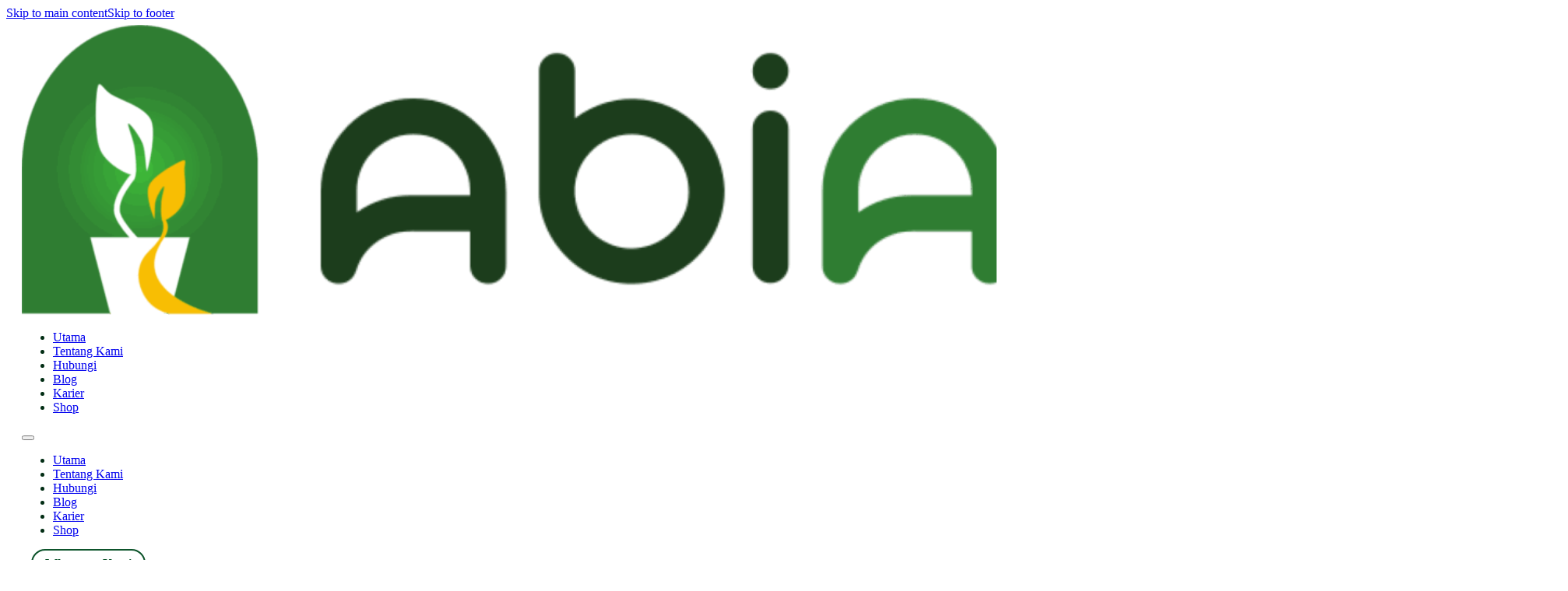

--- FILE ---
content_type: text/html; charset=UTF-8
request_url: https://abiagro.com.my/product/ag-potassium-nitrate-25-kg/
body_size: 16708
content:
<!DOCTYPE html><html lang="en-US"><head><script data-no-optimize="1">var litespeed_docref=sessionStorage.getItem("litespeed_docref");litespeed_docref&&(Object.defineProperty(document,"referrer",{get:function(){return litespeed_docref}}),sessionStorage.removeItem("litespeed_docref"));</script> <meta charset="UTF-8"><meta name="viewport" content="width=device-width, initial-scale=1"><title>AG Potassium Nitrate 25 Kg &#8211; Abi Agro</title><meta name='robots' content='max-image-preview:large' /><style>img:is([sizes="auto" i], [sizes^="auto," i]) { contain-intrinsic-size: 3000px 1500px }</style><link rel='dns-prefetch' href='//www.googletagmanager.com' /><link rel="alternate" type="application/rss+xml" title="Abi Agro &raquo; Feed" href="https://abiagro.com.my/feed/" /><link rel="alternate" type="application/rss+xml" title="Abi Agro &raquo; Comments Feed" href="https://abiagro.com.my/comments/feed/" /><link data-optimized="2" rel="stylesheet" href="https://abiagro.com.my/wp-content/litespeed/css/5efd5118a3dbd112c3b7ffe5bf6c8c69.css?ver=85f35" /><style id='classic-theme-styles-inline-css'>/*! This file is auto-generated */
.wp-block-button__link{color:#fff;background-color:#32373c;border-radius:9999px;box-shadow:none;text-decoration:none;padding:calc(.667em + 2px) calc(1.333em + 2px);font-size:1.125em}.wp-block-file__button{background:#32373c;color:#fff;text-decoration:none}</style><style id='woocommerce-inline-inline-css'>.woocommerce form .form-row .required { visibility: visible; }</style><style id='bricks-frontend-inline-inline-css'>:root {}:root {--bricks-color-45c3a6: #f5f5f5;--bricks-color-d7c7d5: #e0e0e0;--bricks-color-817131: #9e9e9e;--bricks-color-351079: #616161;--bricks-color-993af9: #424242;--bricks-color-38bf73: #212121;--bricks-color-85b105: #ffeb3b;--bricks-color-a8aa6c: #ffc107;--bricks-color-be8a22: #ff9800;--bricks-color-96bec3: #ff5722;--bricks-color-3da7df: #f44336;--bricks-color-ca3035: #9c27b0;--bricks-color-424396: #2196f3;--bricks-color-fcfa02: #03a9f4;--bricks-color-eaecb1: #81D4FA;--bricks-color-469109: #4caf50;--bricks-color-e7a6ba: #8bc34a;--bricks-color-2dd900: #cddc39;--bricks-color-jxnoxs: #f0fdf4;--bricks-color-czlpxf: #dcfce7;--bricks-color-eiwqjl: #b9f7cf;--bricks-color-rivnlb: #7bf1a7;--bricks-color-cwdxdy: #05df73;--bricks-color-bndpmz: #00c950;--bricks-color-jfmbum: #00a63d;--bricks-color-cncogh: #006045;--bricks-color-kbphli: #008236;--bricks-color-vpzija: #0d542b;--bricks-color-rhfdba: #032e15;--bricks-color-sssmqr: #fefdf0;--bricks-color-thahtr: #fefbe8;--bricks-color-bqybsg: #fef7c3;--bricks-color-rpkpow: #feee95;--bricks-color-xpqxch: #fde272;--bricks-color-gavnpo: #fac515;--bricks-color-dsjgop: #eaaa08;--bricks-color-boyxft: #ca8504;--bricks-color-xomxzq: #a15c07;--bricks-color-hgjpkj: #854a0e;--bricks-color-mfjdwj: #713b12;--bricks-color-bytwqh: #542c0d;}#brxe-dbae57 {max-width: 150px}@layer bricks {@media (max-width: 767px) {#brxe-bbac41 .bricks-nav-menu-wrapper { display: none; }#brxe-bbac41 .bricks-mobile-menu-toggle { display: block; }}}#brxe-bbac41 {color: var(--bricks-color-rhfdba)}#brxe-431bdb {background-color: #ffffff; font-size: 16px; font-weight: 600; color: #0d542b; padding-top: 8px; padding-right: 16px; padding-bottom: 8px; padding-left: 16px; border: 2px solid #0d542b; border-radius: 100px; margin-left: 12px; gap: 8px}#brxe-431bdb i {font-size: 26px}@media (max-width: 767px) {#brxe-431bdb {display: none; padding-top: 6px; padding-bottom: 6px}}#brxe-7f0e5d {flex-direction: row; justify-content: space-between; align-self: center !important; align-items: center}#brxe-53ceff {flex-direction: row; align-self: center !important; justify-content: center; align-items: center; width: 100%; max-width: 1440px; padding-right: 20px; padding-left: 20px}@media (max-width: 991px) {#brxe-53ceff {max-width: 100%}}#brxe-0cada5 {align-self: center !important; justify-content: center; align-items: center; background-color: #ffffff; z-index: 100; padding-top: 6px; padding-bottom: 6px; border-bottom: 0 solid #ebebeb}#brxe-b837d3 .woocommerce-product-gallery .flex-control-thumbs img:not(.flex-active) {opacity: 1}#brxe-b837d3.thumbnail-slider .brx-product-gallery-thumbnail-slider .woocommerce-product-gallery__image:not(.flex-active-slide) img {opacity: 1}#brxe-b837d3 .woocommerce-product-gallery .flex-control-thumbs img.flex-active {border: 1px solid #212121}#brxe-b837d3.thumbnail-slider .brx-product-gallery-thumbnail-slider .woocommerce-product-gallery__image.flex-active-slide img {border: 1px solid #212121}#brxe-b837d3 .flex-control-thumbs {gap: 8px}#brxe-b837d3 .woocommerce-product-gallery {gap: 8px}#brxe-b837d3.thumbnail-slider {gap: 8px}#brxe-b837d3.thumbnail-slider[data-pos="top"] .brx-product-gallery-thumbnail-slider .woocommerce-product-gallery__image {margin-inline-end: 0px}#brxe-b837d3.thumbnail-slider[data-pos="bottom"] .brx-product-gallery-thumbnail-slider .woocommerce-product-gallery__image {margin-inline-end: 0px}#brxe-b837d3.thumbnail-slider[data-pos="right"] .brx-product-gallery-thumbnail-slider .woocommerce-product-gallery__image {margin-bottom: 0px}#brxe-b837d3.thumbnail-slider[data-pos="left"] .brx-product-gallery-thumbnail-slider .woocommerce-product-gallery__image {margin-bottom: 0px}#brxe-b837d3 .flex-direction-nav a {color: #f5f5f5; background-color: #212121}#brxe-c83093 {padding-top: 24px}#brxe-17751f {font-size: 30px; font-weight: 500; color: #000000}#brxe-b86222 {font-size: 24px; color: #212121; font-weight: 500; padding-top: 2px}#brxe-15b8d9 .bricks-variation-swatches {align-items: flex-start; justify-content: flex-start; flex-direction: row}#brxe-15b8d9 {font-size: 18px}table.variations{margin-bottom: 8px !important;} .variations tbody tr { display: flex; flex-direction: column; align-items: flex-start; } .variations th.label,.variations td.value { width: 100%;  display: block;} .single_add_to_cart_button { background-color: #0E542B !important; color: #ffffff !important; border: none !important; border-radius:100px !important;} .single_add_to_cart_button:hover { background-color: #0c4824 !important;  color: #ffffff !important;}@media (max-width: 478px) {#brxe-15b8d9 {font-size: 16px}}#brxe-uqneyg {margin-top: 16px; padding-right: 24px; padding-left: 24px; background-color: #f94c30; color: #ffffff; font-size: 18px; font-weight: 600; border-radius: 24px}@media (max-width: 478px) {#brxe-uqneyg {font-size: 16px}}#brxe-58b84f {width: 100%}#brxe-888c22 {margin-top: 30px; background-color: #f0f0f0; padding-top: 16px; padding-right: 16px; padding-bottom: 16px; padding-left: 16px; border-radius: 8px; align-self: center !important; justify-content: center; align-items: center}#brxe-458514 {padding-left: 40px}@media (max-width: 767px) {#brxe-458514 {padding-left: 0}}#brxe-0ef049 {flex-direction: row; width: 100%; max-width: 1420px; padding-right: 20px; padding-left: 20px}#brxe-a18058 {padding-top: 60px}@media (max-width: 767px) {#brxe-a18058 {padding-top: 40px}}#brxe-71acac {font-size: 24px; color: #212121; font-weight: 500}#brxe-6c3063 {padding-left: 40px}@media (max-width: 767px) {#brxe-6c3063 {padding-left: 0}}#brxe-6b9f8f {flex-direction: row; width: 100%; max-width: 1420px; padding-right: 20px; padding-left: 20px}#brxe-f6ecca .repeater-item [data-field-id="efc02e"] {margin-top: 15px; margin-bottom: 5px; font-size: 16px; color: #000000; font-weight: 400}#brxe-f6ecca .repeater-item [data-field-id="484248"] {font-size: 16px; color: #000000; font-weight: 400}@media (max-width: 991px) {#brxe-f6ecca .products {grid-template-columns: repeat(3, 1fr)}}@media (max-width: 767px) {#brxe-f6ecca .products {grid-template-columns: repeat(2, 1fr)}}#brxe-4e8179 {width: 100%; max-width: 1640px; padding-top: 60px; padding-right: 20px; padding-left: 20px}@media (max-width: 767px) {#brxe-4e8179 {padding-top: 40px}}@media (max-width: 478px) {#brxe-4e8179 {padding-right: 16px; padding-left: 16px}}#brxe-2a0d40 {margin-top: 60px; padding-top: 60px; padding-bottom: 40px}#brxe-pkvnym {margin-top: 8px; color: #ffffff; font-weight: 500}#brxe-lxzfpo {max-width: 250px; align-self: center !important; justify-content: center; align-items: center; margin-bottom: 40px}@media (max-width: 991px) {#brxe-lxzfpo {max-width: 200px}}@media (max-width: 767px) {#brxe-lxzfpo {margin-bottom: 20px}}#brxe-ukmcgv {color: #ffffff; font-weight: 500; font-size: 22px}@media (max-width: 991px) {#brxe-ukmcgv {font-size: 16px}}#brxe-mbnkeb li.has-link a, #brxe-mbnkeb li.no-link {padding-top: 4px; padding-right: 16px; padding-bottom: 4px; padding-left: 16px; color: #ffffff}#brxe-mbnkeb .repeater-item:nth-child(1) {background-color: #0066ff}#brxe-mbnkeb .repeater-item:nth-child(2) {background-color: #9612ab}#brxe-mbnkeb .repeater-item:nth-child(3) {background-color: #db0000}#brxe-mbnkeb .repeater-item:nth-child(4) {background-color: #000000}#brxe-mbnkeb .repeater-item:nth-child(5) {background-color: #ed3907}#brxe-mbnkeb .icon {font-size: 30px}#brxe-mbnkeb svg {height: 30px; width: auto}#brxe-mbnkeb {gap: 8px}#brxe-mbnkeb li {border-radius: 100px; margin-top: 8px}@media (max-width: 991px) {#brxe-mbnkeb .icon {font-size: 20px}#brxe-mbnkeb svg {height: 20px; width: auto}#brxe-mbnkeb li.has-link a, #brxe-mbnkeb li.no-link {padding-right: 12px; padding-left: 12px}}@media (max-width: 767px) {#brxe-xfhwuz {align-self: center !important; justify-content: center; align-items: center}}#brxe-ewraoc {padding-right: 8px; padding-left: 8px}@media (max-width: 767px) {#brxe-nuavsg {margin-bottom: 16px; color: var(--bricks-color-cncogh)}#brxe-nuavsg .line {height: 2px}#brxe-nuavsg.horizontal .line {border-top-width: 2px}}#brxe-vmsgth {color: #ffffff; font-weight: 500; font-size: 22px}@media (max-width: 991px) {#brxe-vmsgth {font-size: 16px}}#brxe-lgxrbx {color: #ffffff; font-size: 18px; font-weight: 400; margin-top: 16px}#brxe-lgxrbx .separator {display: none}@media (max-width: 991px) {#brxe-lgxrbx {font-size: 14px}}@media (max-width: 767px) {#brxe-lgxrbx {width: auto; text-align: center}}#brxe-qrddim {padding-right: 8px; padding-left: 8px}@media (max-width: 767px) {#brxe-qrddim {align-self: center !important; justify-content: center; align-items: center; margin-top: 20px}}@media (max-width: 478px) {#brxe-qrddim {align-self: center !important; justify-content: center; align-items: center}}@media (max-width: 767px) {#brxe-orgdlv {margin-bottom: 16px; color: var(--bricks-color-cncogh)}#brxe-orgdlv .line {height: 2px}#brxe-orgdlv.horizontal .line {border-top-width: 2px}}#brxe-rxwarv {color: #ffffff; font-weight: 500; font-size: 22px}@media (max-width: 991px) {#brxe-rxwarv {font-size: 16px}}#brxe-rogzqr {color: #ffffff; font-size: 18px; font-weight: 400; margin-top: 16px}#brxe-rogzqr .separator {display: none}#brxe-rogzqr .content {justify-content: flex-start}#brxe-rogzqr .description {justify-content: flex-start}#brxe-rogzqr .icon {border-right: 6px solid rgba(0, 0, 0, 0)}@media (max-width: 991px) {#brxe-rogzqr {font-size: 14px}}@media (max-width: 767px) {#brxe-rogzqr {width: auto; text-align: center}}#brxe-qeuakc {color: #ffffff; font-weight: 500; font-size: 22px; margin-top: 24px}@media (max-width: 991px) {#brxe-qeuakc {font-size: 16px}}#brxe-qbczho {color: #ffffff; font-size: 18px; font-weight: 400; margin-top: 8px}#brxe-qbczho .separator {display: none}#brxe-qbczho .content {justify-content: flex-start}#brxe-qbczho .description {justify-content: flex-start}#brxe-qbczho .icon {border-right: 6px solid rgba(0, 0, 0, 0)}@media (max-width: 991px) {#brxe-qbczho {font-size: 14px}}@media (max-width: 767px) {#brxe-qbczho {width: auto; text-align: center}}#brxe-qjpjjp {color: #ffffff; font-size: 18px; margin-top: 8px}@media (max-width: 991px) {#brxe-qjpjjp {font-size: 14px}}@media (max-width: 767px) {#brxe-qjpjjp {font-size: 14px; margin-top: 4px}}#brxe-sfodcr {margin-top: 16px}#brxe-kftrie {padding-right: 8px; padding-left: 8px}@media (max-width: 767px) {#brxe-kftrie {align-self: center !important; justify-content: center; align-items: center; margin-top: 20px}}#brxe-cxlugd {flex-direction: row; width: 100%; max-width: 1440px; padding-right: 20px; padding-left: 20px}#brxe-sphfzm {background-image: url(https://abiagro.com.my/wp-content/uploads/2025/06/Footer-AbiAgro.webp); background-blend-mode: normal; background-repeat: no-repeat; background-size: cover; min-height: 500px; position: relative; padding-top: 40px; padding-bottom: 40px}:where(#brxe-sphfzm > *:not(figcaption)) {position: relative}#brxe-sphfzm::before {background-image: linear-gradient(rgba(3, 46, 21, 0.83), rgba(3, 46, 21, 0.83)); position: absolute; content: ""; top: 0; right: 0; bottom: 0; left: 0; pointer-events: none}@media (max-width: 767px) {#brxe-sphfzm {background-image: url(https://abiagro.com.my/wp-content/uploads/2025/06/Mobile-Footer-AbiAgro-600x800.webp); background-size: cover}}@media (max-width: 478px) {#brxe-sphfzm {background-image: url(https://abiagro.com.my/wp-content/uploads/2025/06/Mobile-Footer-AbiAgro-600x800.webp); background-size: cover}}<button type="submit" class="button alt" name="woocommerce_checkout_place_order" id="place_order" value="Place order" data-value="Place order" style="background-color: #0E542B; color: white; border: none;"> Pay with ToyyibPay </button></style> <script type="litespeed/javascript" data-src="https://abiagro.com.my/wp-includes/js/jquery/jquery.min.js" id="jquery-core-js"></script> <script id="wc-single-product-js-extra" type="litespeed/javascript">var wc_single_product_params={"i18n_required_rating_text":"Please select a rating","i18n_rating_options":["1 of 5 stars","2 of 5 stars","3 of 5 stars","4 of 5 stars","5 of 5 stars"],"i18n_product_gallery_trigger_text":"View full-screen image gallery","review_rating_required":"yes","flexslider":{"rtl":!1,"animation":"slide","smoothHeight":!0,"directionNav":!1,"controlNav":"thumbnails","slideshow":!1,"animationSpeed":500,"animationLoop":!1,"allowOneSlide":!1,"sync":".brx-product-gallery-thumbnail-slider"},"zoom_enabled":"1","zoom_options":[],"photoswipe_enabled":"1","photoswipe_options":{"shareEl":!1,"closeOnScroll":!1,"history":!1,"hideAnimationDuration":0,"showAnimationDuration":0},"flexslider_enabled":"1"}</script> <script id="woocommerce-js-extra" type="litespeed/javascript">var woocommerce_params={"ajax_url":"\/wp-admin\/admin-ajax.php","wc_ajax_url":"\/?wc-ajax=%%endpoint%%","i18n_password_show":"Show password","i18n_password_hide":"Hide password"}</script> <link rel="https://api.w.org/" href="https://abiagro.com.my/wp-json/" /><link rel="alternate" title="JSON" type="application/json" href="https://abiagro.com.my/wp-json/wp/v2/product/14561" /><link rel="canonical" href="https://abiagro.com.my/product/ag-potassium-nitrate-25-kg/" /><link rel="alternate" title="oEmbed (JSON)" type="application/json+oembed" href="https://abiagro.com.my/wp-json/oembed/1.0/embed?url=https%3A%2F%2Fabiagro.com.my%2Fproduct%2Fag-potassium-nitrate-25-kg%2F" /><link rel="alternate" title="oEmbed (XML)" type="text/xml+oembed" href="https://abiagro.com.my/wp-json/oembed/1.0/embed?url=https%3A%2F%2Fabiagro.com.my%2Fproduct%2Fag-potassium-nitrate-25-kg%2F&#038;format=xml" /><meta name="generator" content="Site Kit by Google 1.170.0" /><meta name="ti-site-data" content="[base64]" />	<noscript><style>.woocommerce-product-gallery{ opacity: 1 !important; }</style></noscript><link rel="icon" href="https://abiagro.com.my/wp-content/uploads/2021/06/cropped-icon-abi-agro-32x32.png" sizes="32x32" /><link rel="icon" href="https://abiagro.com.my/wp-content/uploads/2021/06/cropped-icon-abi-agro-192x192.png" sizes="192x192" /><link rel="apple-touch-icon" href="https://abiagro.com.my/wp-content/uploads/2021/06/cropped-icon-abi-agro-180x180.png" /><meta name="msapplication-TileImage" content="https://abiagro.com.my/wp-content/uploads/2021/06/cropped-icon-abi-agro-270x270.png" /><meta property="og:url" content="https://abiagro.com.my/product/ag-potassium-nitrate-25-kg/" /><meta property="og:site_name" content="Abi Agro" /><meta property="og:title" content="AG Potassium Nitrate 25 Kg" /><meta property="og:description" content="Potassium nitrate adalah salah satu bahan dalam pembuatan baja sistem tanaman hidroponik dan fertigasi" /><meta property="og:image" content="https://abiagro.com.my/wp-content/uploads/2021/03/Potassium-Nitrate.png" /><meta property="og:type" content="website" /></head><body data-rsssl=1 class="wp-singular product-template-default single single-product postid-14561 wp-custom-logo wp-theme-bricks theme-bricks woocommerce woocommerce-page woocommerce-no-js brx-body bricks-is-frontend wp-embed-responsive">		<a class="skip-link" href="#brx-content">Skip to main content</a><a class="skip-link" href="#brx-footer">Skip to footer</a><header id="brx-header"><section id="brxe-0cada5" class="brxe-section bricks-lazy-hidden"><div id="brxe-53ceff" class="brxe-container bricks-lazy-hidden"><div id="brxe-7f0e5d" class="brxe-block bricks-lazy-hidden"><a id="brxe-dbae57" class="brxe-logo" href="https://abiagro.com.my"><img data-lazyloaded="1" src="[data-uri]" width="1950" height="373" data-src="https://abiagro.com.my/wp-content/uploads/2025/06/logo-header-AbiAgro.png" class="bricks-site-logo css-filter" alt="My Blog" loading="eager" decoding="async" fetchpriority="high" data-srcset="https://abiagro.com.my/wp-content/uploads/2025/06/logo-header-AbiAgro.png 1950w, https://abiagro.com.my/wp-content/uploads/2025/06/logo-header-AbiAgro-800x153.png 800w, https://abiagro.com.my/wp-content/uploads/2025/06/logo-header-AbiAgro-1400x268.png 1400w, https://abiagro.com.my/wp-content/uploads/2025/06/logo-header-AbiAgro-768x147.png 768w, https://abiagro.com.my/wp-content/uploads/2025/06/logo-header-AbiAgro-1536x294.png 1536w, https://abiagro.com.my/wp-content/uploads/2025/06/logo-header-AbiAgro-510x98.png 510w" data-sizes="(max-width: 1950px) 100vw, 1950px" /></a><div id="brxe-bbac41" data-script-id="bbac41" class="brxe-nav-menu"><nav class="bricks-nav-menu-wrapper mobile_landscape"><ul id="menu-menu" class="bricks-nav-menu"><li id="menu-item-16911" class="menu-item menu-item-type-custom menu-item-object-custom menu-item-16911 bricks-menu-item"><a href="/">Utama</a></li><li id="menu-item-15566" class="menu-item menu-item-type-post_type menu-item-object-page menu-item-15566 bricks-menu-item"><a href="https://abiagro.com.my/tentang-kami/">Tentang Kami</a></li><li id="menu-item-15567" class="menu-item menu-item-type-post_type menu-item-object-page menu-item-15567 bricks-menu-item"><a href="https://abiagro.com.my/hubungi/">Hubungi</a></li><li id="menu-item-15594" class="menu-item menu-item-type-post_type menu-item-object-page menu-item-15594 bricks-menu-item"><a href="https://abiagro.com.my/blog/">Blog</a></li><li id="menu-item-16045" class="menu-item menu-item-type-post_type menu-item-object-page menu-item-16045 bricks-menu-item"><a href="https://abiagro.com.my/karier/">Karier</a></li><li id="menu-item-15568" class="menu-item menu-item-type-post_type menu-item-object-page current_page_parent menu-item-15568 bricks-menu-item"><a href="https://abiagro.com.my/shop/">Shop</a></li></ul></nav>			<button class="bricks-mobile-menu-toggle" aria-haspopup="true" aria-label="Open mobile menu" aria-expanded="false">
<span class="bar-top"></span>
<span class="bar-center"></span>
<span class="bar-bottom"></span>
</button><nav class="bricks-mobile-menu-wrapper left"><ul id="menu-menu-1" class="bricks-mobile-menu"><li class="menu-item menu-item-type-custom menu-item-object-custom menu-item-16911 bricks-menu-item"><a href="/">Utama</a></li><li class="menu-item menu-item-type-post_type menu-item-object-page menu-item-15566 bricks-menu-item"><a href="https://abiagro.com.my/tentang-kami/">Tentang Kami</a></li><li class="menu-item menu-item-type-post_type menu-item-object-page menu-item-15567 bricks-menu-item"><a href="https://abiagro.com.my/hubungi/">Hubungi</a></li><li class="menu-item menu-item-type-post_type menu-item-object-page menu-item-15594 bricks-menu-item"><a href="https://abiagro.com.my/blog/">Blog</a></li><li class="menu-item menu-item-type-post_type menu-item-object-page menu-item-16045 bricks-menu-item"><a href="https://abiagro.com.my/karier/">Karier</a></li><li class="menu-item menu-item-type-post_type menu-item-object-page current_page_parent menu-item-15568 bricks-menu-item"><a href="https://abiagro.com.my/shop/">Shop</a></li></ul></nav><div class="bricks-mobile-menu-overlay"></div></div><a id="brxe-431bdb" class="brxe-button bricks-button bricks-background-primary" href="https://api.whatsapp.com/send/?phone=60173458032&#038;text=Hi%2C+Saya+perlukan+bantuan+di+website+Abi+Agro&#038;type=phone_number&#038;app_absent=0">Whatsapp Kami<i class="ion-logo-whatsapp"></i></a></div></div></section></header><main id="brx-content" class="product type-product post-14561 status-publish first outofstock product_cat-baja product_tag-bajafertigasi product_tag-bajahidroponik product_tag-bajapokok product_tag-bajatanaman product_tag-bajatunggal product_tag-rawfertilizer has-post-thumbnail shipping-taxable purchasable product-type-simple"><div class="woocommerce-notices-wrapper brxe-container"></div><section id="brxe-2a0d40" class="brxe-section bricks-lazy-hidden"><div id="brxe-0ef049" class="brxe-container bricks-lazy-hidden"><div id="brxe-df1f8c" class="brxe-block bricks-lazy-hidden"><div id="brxe-b837d3" data-script-id="b837d3" class="brxe-product-gallery" data-pos="left"><div class="woocommerce-product-gallery woocommerce-product-gallery--with-images woocommerce-product-gallery--columns-4 images" data-columns="4" style="opacity: 0; transition: opacity .25s ease-in-out;"><div class="woocommerce-product-gallery__wrapper"><div data-thumb="https://abiagro.com.my/wp-content/uploads/2021/03/Potassium-Nitrate-100x100.png" data-thumb-alt="AG Potassium Nitrate 25 Kg" data-thumb-srcset="https://abiagro.com.my/wp-content/uploads/2021/03/Potassium-Nitrate-100x100.png 100w, https://abiagro.com.my/wp-content/uploads/2021/03/Potassium-Nitrate-400x400.png 400w, https://abiagro.com.my/wp-content/uploads/2021/03/Potassium-Nitrate-280x280.png 280w, https://abiagro.com.my/wp-content/uploads/2021/03/Potassium-Nitrate.png 500w"  data-thumb-sizes="(max-width: 100px) 100vw, 100px" class="woocommerce-product-gallery__image"><a href="https://abiagro.com.my/wp-content/uploads/2021/03/Potassium-Nitrate-280x280.png"><img width="500" height="500" src="https://abiagro.com.my/wp-content/uploads/2021/03/Potassium-Nitrate.png" class="wp-post-image" alt="AG Potassium Nitrate 25 Kg" data-caption="AG Potassium Nitrate 25 Kg" data-src="https://abiagro.com.my/wp-content/uploads/2021/03/Potassium-Nitrate-280x280.png" data-large_image="https://abiagro.com.my/wp-content/uploads/2021/03/Potassium-Nitrate-280x280.png" data-large_image_width="280" data-large_image_height="280" decoding="async" srcset="https://abiagro.com.my/wp-content/uploads/2021/03/Potassium-Nitrate.png 500w, https://abiagro.com.my/wp-content/uploads/2021/03/Potassium-Nitrate-400x400.png 400w, https://abiagro.com.my/wp-content/uploads/2021/03/Potassium-Nitrate-280x280.png 280w, https://abiagro.com.my/wp-content/uploads/2021/03/Potassium-Nitrate-100x100.png 100w" sizes="(max-width: 500px) 100vw, 500px" /></a></div></div></div></div><div id="brxe-c83093" class="brxe-text-basic"><p>Potassium nitrate adalah salah satu bahan dalam pembuatan baja sistem tanaman hidroponik dan fertigasi</p></div></div><div id="brxe-458514" class="brxe-block bricks-lazy-hidden"><h1 id="brxe-17751f" class="brxe-product-title">AG Potassium Nitrate 25 Kg</h1><div id="brxe-b86222" class="brxe-product-price"><p class="price"><span class="woocommerce-Price-amount amount"><bdi><span class="woocommerce-Price-currencySymbol">&#82;&#77;</span>225.00</bdi></span></p></div><div id="brxe-15b8d9" class="brxe-product-add-to-cart"><p class="stock out-of-stock">Out of stock</p></div><a id="brxe-uqneyg" class="brxe-button bricks-button bricks-background-primary" href="https://shopee.com.my/abiagroshop">Beli di Shoppe</a><div id="brxe-xlzuxy" data-script-id="xlzuxy" class="brxe-code"><style>.single_add_to_cart_button {
background: green;
}</style></div><div id="brxe-888c22" class="brxe-block bricks-lazy-hidden"><div id="brxe-58b84f" class="brxe-text-basic"><p>Potassium nitrate adalah salah satu bahan dalam pembuatan baja sistem tanaman hidroponik dan fertigasi</p></div></div></div></div><div id="brxe-6b9f8f" class="brxe-container bricks-lazy-hidden"><div id="brxe-6c3063" class="brxe-block bricks-lazy-hidden"><div id="brxe-a18058" data-script-id="a18058" class="brxe-product-reviews"></div><div id="brxe-71acac" class="brxe-product-price"><p class="price"><span class="woocommerce-Price-amount amount"><bdi><span class="woocommerce-Price-currencySymbol">&#82;&#77;</span>225.00</bdi></span></p></div><div id="brxe-377a71" class="brxe-text-basic">0 sold</div></div></div><div id="brxe-4e8179" class="brxe-container bricks-lazy-hidden"><div id="brxe-f6ecca" class="brxe-woocommerce-products"><ul class="products woocommerce"><li class="repeater-item product type-product post-15290 status-publish instock product_cat-baja product_tag-bajaab product_tag-bajaair product_tag-bajafertigasi product_tag-bajahidroponik product_tag-bajaliquid product_tag-bajastokab product_tag-bajatanaman has-post-thumbnail shipping-taxable purchasable product-type-simple"><div class="dynamic" data-field-id="94737e"><a href="https://abiagro.com.my/product/baja-stok-ab-ready-stock-abi-agro/" aria-label="View Baja Stok AB 300 ml Ready Stock ABI AGRO"><img width="500" height="500" src="data:image/svg+xml,%3Csvg%20xmlns=&#039;https://www.w3.org/2000/svg&#039;%20viewBox=&#039;0%200%20500%20500&#039;%3E%3C/svg%3E" class="attachment-large size-large bricks-lazy-hidden" alt="Baja AB 300ml" decoding="async" data-src="https://abiagro.com.my/wp-content/uploads/2022/08/Baja-AB-300ml.png" data-type="string" data-sizes="(max-width: 500px) 100vw, 500px" data-srcset="https://abiagro.com.my/wp-content/uploads/2022/08/Baja-AB-300ml.png 500w, https://abiagro.com.my/wp-content/uploads/2022/08/Baja-AB-300ml-400x400.png 400w, https://abiagro.com.my/wp-content/uploads/2022/08/Baja-AB-300ml-280x280.png 280w, https://abiagro.com.my/wp-content/uploads/2022/08/Baja-AB-300ml-100x100.png 100w" /></a></div><h3 class="dynamic" data-field-id="efc02e"><a href="https://abiagro.com.my/product/baja-stok-ab-ready-stock-abi-agro/" aria-label="Read more about Baja Stok AB 300 ml Ready Stock ABI AGRO">Baja Stok AB 300 ml Ready Stock ABI AGRO</a></h3><div class="dynamic" data-field-id="484248"><span class="woocommerce-Price-amount amount"><span class="woocommerce-Price-currencySymbol">&#082;&#077;</span>10.00</span></div></li><li class="repeater-item product type-product post-15285 status-publish instock product_cat-hidroponik product_tag-hidroponik product_tag-hidroponikmalaysia product_tag-hidroponiktakung product_tag-settakunghidroponik product_tag-tanamandirumah has-post-thumbnail shipping-taxable purchasable product-type-simple"><div class="dynamic" data-field-id="94737e"><a href="https://abiagro.com.my/product/set-hidroponik-takung/" aria-label="View Set Hidroponik Takung"><img width="500" height="500" src="data:image/svg+xml,%3Csvg%20xmlns=&#039;https://www.w3.org/2000/svg&#039;%20viewBox=&#039;0%200%20500%20500&#039;%3E%3C/svg%3E" class="attachment-large size-large bricks-lazy-hidden" alt="Set Hidroponik Takung" decoding="async" data-src="https://abiagro.com.my/wp-content/uploads/2022/08/Hidroponik-Takung.png" data-type="string" data-sizes="(max-width: 500px) 100vw, 500px" data-srcset="https://abiagro.com.my/wp-content/uploads/2022/08/Hidroponik-Takung.png 500w, https://abiagro.com.my/wp-content/uploads/2022/08/Hidroponik-Takung-400x400.png 400w, https://abiagro.com.my/wp-content/uploads/2022/08/Hidroponik-Takung-280x280.png 280w, https://abiagro.com.my/wp-content/uploads/2022/08/Hidroponik-Takung-100x100.png 100w" /></a></div><h3 class="dynamic" data-field-id="efc02e"><a href="https://abiagro.com.my/product/set-hidroponik-takung/" aria-label="Read more about Set Hidroponik Takung">Set Hidroponik Takung</a></h3><div class="dynamic" data-field-id="484248"><span class="woocommerce-Price-amount amount"><span class="woocommerce-Price-currencySymbol">&#082;&#077;</span>45.00</span></div></li><li class="repeater-item product type-product post-15257 status-publish last instock product_cat-alat-pertanian product_tag-alatanhidroponik product_tag-alatanpertanian product_tag-paiphidroponik has-post-thumbnail shipping-taxable purchasable product-type-simple"><div class="dynamic" data-field-id="94737e"><a href="https://abiagro.com.my/product/penyambung-l-32mm-pvc/" aria-label="View Penyambung L 32mm PVC"><img width="500" height="500" src="data:image/svg+xml,%3Csvg%20xmlns=&#039;https://www.w3.org/2000/svg&#039;%20viewBox=&#039;0%200%20500%20500&#039;%3E%3C/svg%3E" class="attachment-large size-large bricks-lazy-hidden" alt="Penyambung L32mm" decoding="async" loading="lazy" data-src="https://abiagro.com.my/wp-content/uploads/2022/07/Penyambung-L32mm.png" data-type="string" data-sizes="(max-width: 500px) 100vw, 500px" data-srcset="https://abiagro.com.my/wp-content/uploads/2022/07/Penyambung-L32mm.png 500w, https://abiagro.com.my/wp-content/uploads/2022/07/Penyambung-L32mm-400x400.png 400w, https://abiagro.com.my/wp-content/uploads/2022/07/Penyambung-L32mm-280x280.png 280w, https://abiagro.com.my/wp-content/uploads/2022/07/Penyambung-L32mm-100x100.png 100w" /></a></div><h3 class="dynamic" data-field-id="efc02e"><a href="https://abiagro.com.my/product/penyambung-l-32mm-pvc/" aria-label="Read more about Penyambung L 32mm PVC">Penyambung L 32mm PVC</a></h3><div class="dynamic" data-field-id="484248"><span class="woocommerce-Price-amount amount"><span class="woocommerce-Price-currencySymbol">&#082;&#077;</span>2.00</span></div></li><li class="repeater-item product type-product post-15228 status-publish first instock product_cat-baja product_tag-bajacecair product_tag-bajaorganik product_tag-produktempatan has-post-thumbnail shipping-taxable purchasable product-type-simple"><div class="dynamic" data-field-id="94737e"><a href="https://abiagro.com.my/product/bio-super-green-baja-cecair-organik-500ml/" aria-label="View Bio Super Green [Baja Cecair Organik] 500ml"><img width="500" height="500" src="data:image/svg+xml,%3Csvg%20xmlns=&#039;https://www.w3.org/2000/svg&#039;%20viewBox=&#039;0%200%20500%20500&#039;%3E%3C/svg%3E" class="attachment-large size-large bricks-lazy-hidden" alt="Bio Super Green" decoding="async" loading="lazy" data-src="https://abiagro.com.my/wp-content/uploads/2022/07/Bio-Super-Green.png" data-type="string" data-sizes="(max-width: 500px) 100vw, 500px" data-srcset="https://abiagro.com.my/wp-content/uploads/2022/07/Bio-Super-Green.png 500w, https://abiagro.com.my/wp-content/uploads/2022/07/Bio-Super-Green-400x400.png 400w, https://abiagro.com.my/wp-content/uploads/2022/07/Bio-Super-Green-280x280.png 280w, https://abiagro.com.my/wp-content/uploads/2022/07/Bio-Super-Green-100x100.png 100w" /></a></div><h3 class="dynamic" data-field-id="efc02e"><a href="https://abiagro.com.my/product/bio-super-green-baja-cecair-organik-500ml/" aria-label="Read more about Bio Super Green [Baja Cecair Organik] 500ml">Bio Super Green [Baja Cecair Organik] 500ml</a></h3><div class="dynamic" data-field-id="484248"><span class="woocommerce-Price-amount amount"><span class="woocommerce-Price-currencySymbol">&#082;&#077;</span>50.00</span></div></li><li class="repeater-item product type-product post-15220 status-publish instock product_cat-medium-tanaman product_tag-fertigasi product_tag-mediatanaman product_tag-polibeg product_tag-polybag has-post-thumbnail shipping-taxable purchasable product-type-simple"><div class="dynamic" data-field-id="94737e"><a href="https://abiagro.com.my/product/polibeg-tanaman-saiz-9-x-6-1kg-ready-stock/" aria-label="View Polibeg Tanaman Saiz 9&#8243; x 6&#8243; 1Kg READY STOCK"><img width="500" height="500" src="data:image/svg+xml,%3Csvg%20xmlns=&#039;https://www.w3.org/2000/svg&#039;%20viewBox=&#039;0%200%20500%20500&#039;%3E%3C/svg%3E" class="attachment-large size-large bricks-lazy-hidden" alt="Polibeg 6x9" decoding="async" loading="lazy" data-src="https://abiagro.com.my/wp-content/uploads/2022/06/Polibeg-6x9-1.png" data-type="string" data-sizes="(max-width: 500px) 100vw, 500px" data-srcset="https://abiagro.com.my/wp-content/uploads/2022/06/Polibeg-6x9-1.png 500w, https://abiagro.com.my/wp-content/uploads/2022/06/Polibeg-6x9-1-400x400.png 400w, https://abiagro.com.my/wp-content/uploads/2022/06/Polibeg-6x9-1-280x280.png 280w, https://abiagro.com.my/wp-content/uploads/2022/06/Polibeg-6x9-1-100x100.png 100w" /></a></div><h3 class="dynamic" data-field-id="efc02e"><a href="https://abiagro.com.my/product/polibeg-tanaman-saiz-9-x-6-1kg-ready-stock/" aria-label="Read more about Polibeg Tanaman Saiz 9&#8243; x 6&#8243; 1Kg READY STOCK">Polibeg Tanaman Saiz 9&#8243; x 6&#8243; 1Kg READY STOCK</a></h3><div class="dynamic" data-field-id="484248"><span class="woocommerce-Price-amount amount"><span class="woocommerce-Price-currencySymbol">&#082;&#077;</span>9.60</span></div></li><li class="repeater-item product type-product post-15217 status-publish instock product_cat-baja product_tag-ammoniumnitrate has-post-thumbnail shipping-taxable purchasable product-type-simple"><div class="dynamic" data-field-id="94737e"><a href="https://abiagro.com.my/product/ammonium-nitrate-an-mayhochst-34-0-0-hydroponic-grade-500gram/" aria-label="View Ammonium Nitrate (AN) MayHochst (34-0-0) Hydroponic Grade 500Gram"><img width="500" height="500" src="data:image/svg+xml,%3Csvg%20xmlns=&#039;https://www.w3.org/2000/svg&#039;%20viewBox=&#039;0%200%20500%20500&#039;%3E%3C/svg%3E" class="attachment-large size-large bricks-lazy-hidden" alt="Ammonium Nitrate 500g" decoding="async" loading="lazy" data-src="https://abiagro.com.my/wp-content/uploads/2022/06/Ammonium-Nitrate.png" data-type="string" data-sizes="(max-width: 500px) 100vw, 500px" data-srcset="https://abiagro.com.my/wp-content/uploads/2022/06/Ammonium-Nitrate.png 500w, https://abiagro.com.my/wp-content/uploads/2022/06/Ammonium-Nitrate-400x400.png 400w, https://abiagro.com.my/wp-content/uploads/2022/06/Ammonium-Nitrate-280x280.png 280w, https://abiagro.com.my/wp-content/uploads/2022/06/Ammonium-Nitrate-100x100.png 100w" /></a></div><h3 class="dynamic" data-field-id="efc02e"><a href="https://abiagro.com.my/product/ammonium-nitrate-an-mayhochst-34-0-0-hydroponic-grade-500gram/" aria-label="Read more about Ammonium Nitrate (AN) MayHochst (34-0-0) Hydroponic Grade 500Gram">Ammonium Nitrate (AN) MayHochst (34-0-0) Hydroponic Grade 500Gram</a></h3><div class="dynamic" data-field-id="484248"><span class="woocommerce-Price-amount amount"><span class="woocommerce-Price-currencySymbol">&#082;&#077;</span>9.00</span></div></li><li class="repeater-item product type-product post-15177 status-publish last instock product_cat-hidroponik product_cat-joe-jalil-concept product_tag-hidroponik product_tag-hygrowbox product_tag-tanamdirumah has-post-thumbnail shipping-taxable purchasable product-type-simple"><div class="dynamic" data-field-id="94737e"><a href="https://abiagro.com.my/product/set-hygrowbox/" aria-label="View Set Hygrowbox"><img width="500" height="500" src="data:image/svg+xml,%3Csvg%20xmlns=&#039;https://www.w3.org/2000/svg&#039;%20viewBox=&#039;0%200%20500%20500&#039;%3E%3C/svg%3E" class="attachment-large size-large bricks-lazy-hidden" alt="Set Hygrowbox" decoding="async" loading="lazy" data-src="https://abiagro.com.my/wp-content/uploads/2022/04/Set-Hygrowbox.png" data-type="string" data-sizes="(max-width: 500px) 100vw, 500px" data-srcset="https://abiagro.com.my/wp-content/uploads/2022/04/Set-Hygrowbox.png 500w, https://abiagro.com.my/wp-content/uploads/2022/04/Set-Hygrowbox-400x400.png 400w, https://abiagro.com.my/wp-content/uploads/2022/04/Set-Hygrowbox-280x280.png 280w, https://abiagro.com.my/wp-content/uploads/2022/04/Set-Hygrowbox-100x100.png 100w" /></a></div><h3 class="dynamic" data-field-id="efc02e"><a href="https://abiagro.com.my/product/set-hygrowbox/" aria-label="Read more about Set Hygrowbox">Set Hygrowbox</a></h3><div class="dynamic" data-field-id="484248"><span class="woocommerce-Price-amount amount"><span class="woocommerce-Price-currencySymbol">&#082;&#077;</span>75.00</span></div></li><li class="repeater-item product type-product post-15156 status-publish first instock product_cat-racun product_tag-jerami product_tag-pereputjerami product_tag-reputjerami has-post-thumbnail shipping-taxable purchasable product-type-simple"><div class="dynamic" data-field-id="94737e"><a href="https://abiagro.com.my/product/pereput-jerami-sri-organik-1-liter/" aria-label="View Pereput Jerami Sri Organik 1 Liter"><img width="500" height="500" src="data:image/svg+xml,%3Csvg%20xmlns=&#039;https://www.w3.org/2000/svg&#039;%20viewBox=&#039;0%200%20500%20500&#039;%3E%3C/svg%3E" class="attachment-large size-large bricks-lazy-hidden" alt="Pereput Jerami" decoding="async" loading="lazy" data-src="https://abiagro.com.my/wp-content/uploads/2022/04/Pereput-Jerami-1.png" data-type="string" data-sizes="(max-width: 500px) 100vw, 500px" data-srcset="https://abiagro.com.my/wp-content/uploads/2022/04/Pereput-Jerami-1.png 500w, https://abiagro.com.my/wp-content/uploads/2022/04/Pereput-Jerami-1-400x400.png 400w, https://abiagro.com.my/wp-content/uploads/2022/04/Pereput-Jerami-1-280x280.png 280w, https://abiagro.com.my/wp-content/uploads/2022/04/Pereput-Jerami-1-100x100.png 100w" /></a></div><h3 class="dynamic" data-field-id="efc02e"><a href="https://abiagro.com.my/product/pereput-jerami-sri-organik-1-liter/" aria-label="Read more about Pereput Jerami Sri Organik 1 Liter">Pereput Jerami Sri Organik 1 Liter</a></h3><div class="dynamic" data-field-id="484248"><span class="woocommerce-Price-amount amount"><span class="woocommerce-Price-currencySymbol">&#082;&#077;</span>58.00</span></div></li><li class="repeater-item product type-product post-15131 status-publish instock product_cat-racun product_tag-kawalanserangga product_tag-kawalanseranggaorganik product_tag-organik100 product_tag-racunorganik has-post-thumbnail shipping-taxable purchasable product-type-simple"><div class="dynamic" data-field-id="94737e"><a href="https://abiagro.com.my/product/kawalan-serangga-xtra-clouter-100-organk/" aria-label="View Kawalan Serangga xTra Clouter 100% Organk"><img width="500" height="500" src="data:image/svg+xml,%3Csvg%20xmlns=&#039;https://www.w3.org/2000/svg&#039;%20viewBox=&#039;0%200%20500%20500&#039;%3E%3C/svg%3E" class="attachment-large size-large bricks-lazy-hidden" alt="xTra Clouter" decoding="async" loading="lazy" data-src="https://abiagro.com.my/wp-content/uploads/2022/02/xTra-Clouter.png" data-type="string" data-sizes="(max-width: 500px) 100vw, 500px" data-srcset="https://abiagro.com.my/wp-content/uploads/2022/02/xTra-Clouter.png 500w, https://abiagro.com.my/wp-content/uploads/2022/02/xTra-Clouter-400x400.png 400w, https://abiagro.com.my/wp-content/uploads/2022/02/xTra-Clouter-280x280.png 280w, https://abiagro.com.my/wp-content/uploads/2022/02/xTra-Clouter-100x100.png 100w" /></a></div><h3 class="dynamic" data-field-id="efc02e"><a href="https://abiagro.com.my/product/kawalan-serangga-xtra-clouter-100-organk/" aria-label="Read more about Kawalan Serangga xTra Clouter 100% Organk">Kawalan Serangga xTra Clouter 100% Organk</a></h3><div class="dynamic" data-field-id="484248"><span class="woocommerce-Price-amount amount"><span class="woocommerce-Price-currencySymbol">&#082;&#077;</span>25.00</span></div></li><li class="repeater-item product type-product post-15120 status-publish instock product_cat-alat-pertanian has-post-thumbnail shipping-taxable purchasable product-type-simple"><div class="dynamic" data-field-id="94737e"><a href="https://abiagro.com.my/product/ph-meter/" aria-label="View PH Meter Hanna Instruments"><img width="500" height="500" src="data:image/svg+xml,%3Csvg%20xmlns=&#039;https://www.w3.org/2000/svg&#039;%20viewBox=&#039;0%200%20500%20500&#039;%3E%3C/svg%3E" class="attachment-large size-large bricks-lazy-hidden" alt="PH Meter" decoding="async" loading="lazy" data-src="https://abiagro.com.my/wp-content/uploads/2022/01/PH-Meter.png" data-type="string" data-sizes="(max-width: 500px) 100vw, 500px" data-srcset="https://abiagro.com.my/wp-content/uploads/2022/01/PH-Meter.png 500w, https://abiagro.com.my/wp-content/uploads/2022/01/PH-Meter-400x400.png 400w, https://abiagro.com.my/wp-content/uploads/2022/01/PH-Meter-280x280.png 280w, https://abiagro.com.my/wp-content/uploads/2022/01/PH-Meter-100x100.png 100w" /></a></div><h3 class="dynamic" data-field-id="efc02e"><a href="https://abiagro.com.my/product/ph-meter/" aria-label="Read more about PH Meter Hanna Instruments">PH Meter Hanna Instruments</a></h3><div class="dynamic" data-field-id="484248"><span class="woocommerce-Price-amount amount"><span class="woocommerce-Price-currencySymbol">&#082;&#077;</span>230.00</span></div></li></ul></div></div></section></main><footer id="brx-footer"><section id="brxe-sphfzm" class="brxe-section bricks-lazy-hidden"><div id="brxe-cxlugd" class="brxe-container bricks-lazy-hidden"><div id="brxe-ewraoc" class="brxe-block bricks-lazy-hidden"><div id="brxe-lxzfpo" class="brxe-block bricks-lazy-hidden"><a id="brxe-ieuhdf" class="brxe-logo" href="https://abiagro.com.my"><img data-lazyloaded="1" src="[data-uri]" width="1978" height="397" data-src="https://abiagro.com.my/wp-content/uploads/2025/06/logo-footer-AbiAgro.png" class="bricks-site-logo css-filter" alt="Abi Agro" loading="eager" decoding="async" data-srcset="https://abiagro.com.my/wp-content/uploads/2025/06/logo-footer-AbiAgro.png 1978w, https://abiagro.com.my/wp-content/uploads/2025/06/logo-footer-AbiAgro-800x161.png 800w, https://abiagro.com.my/wp-content/uploads/2025/06/logo-footer-AbiAgro-1400x281.png 1400w, https://abiagro.com.my/wp-content/uploads/2025/06/logo-footer-AbiAgro-768x154.png 768w, https://abiagro.com.my/wp-content/uploads/2025/06/logo-footer-AbiAgro-1536x308.png 1536w, https://abiagro.com.my/wp-content/uploads/2025/06/logo-footer-AbiAgro-510x102.png 510w" data-sizes="(max-width: 1978px) 100vw, 1978px" /></a><div id="brxe-pkvnym" class="brxe-text-basic">(RA0010770-X)</div></div><div id="brxe-xfhwuz" class="brxe-block bricks-lazy-hidden"><h3 id="brxe-ukmcgv" class="brxe-heading">Ikuti kami di</h3><ul id="brxe-mbnkeb" class="brxe-social-icons"><li class="repeater-item has-link"><a href="https://www.facebook.com/AbiAgroShop"><i class="fab fa-facebook-f icon"></i></a></li><li class="repeater-item has-link"><a href="https://www.instagram.com/abiagroshop/?hl=en"><i class="fab fa-instagram icon"></i></a></li><li class="repeater-item has-link"><a href="https://www.youtube.com/@abiagroshop/videos"><i class="fab fa-youtube icon"></i></a></li><li class="repeater-item has-link"><a href="https://www.tiktok.com/@abiagroshop"><i class="fab fa-tiktok icon"></i></a></li><li class="repeater-item has-link"><a href="https://shopee.com.my/abiagroshop"><i class="fab fa-shopify icon"></i></a></li></ul></div></div><div id="brxe-qrddim" class="brxe-block bricks-lazy-hidden"><div id="brxe-nuavsg" class="brxe-divider horizontal"><div class="line"></div></div><h3 id="brxe-vmsgth" class="brxe-heading">Pautan Website</h3><ul id="brxe-lgxrbx" class="brxe-list"><li ><div class="content"><a ><span class="title">Utama</span></a></div></li><li ><div class="content"><a href="https://abiagro.com.my/tentang-kami/"><span class="title">Tentang Kami</span></a></div></li><li ><div class="content"><a href="https://abiagro.com.my/hubungi/"><span class="title">Hubungi KamI</span></a></div></li><li ><div class="content"><a href="https://abiagro.com.my/karier/"><span class="title">Karier</span></a></div></li><li ><div class="content"><a ><span class="title">Utama</span></a></div></li></ul></div><div id="brxe-kftrie" class="brxe-block bricks-lazy-hidden"><div id="brxe-orgdlv" class="brxe-divider horizontal"><div class="line"></div></div><h3 id="brxe-rxwarv" class="brxe-heading">Hubungi kami melalui:<br></h3><ul id="brxe-rogzqr" class="brxe-list"><li ><div class="content"><span class="icon"><i class="fab fa-whatsapp"></i></span><a href=" https://api.whatsapp.com/send/?phone=60104454000&amp;text=Hi%2C+Saya+perlukan+bantuan+di+website+Abi+Agro&amp;type=phone_number&amp;app_absent=0"><span class="title">010-4454000‬</span></a></div></li><li ><div class="content"><span class="icon"><i class="fa fa-envelope"></i></span><a href="mailto:sales@abiagro.com.my"><span class="title">sales@abiagro.com.my</span></a></div></li></ul><h3 id="brxe-qeuakc" class="brxe-heading">Lawati Kami di Kangar, Perlis</h3><ul id="brxe-qbczho" class="brxe-list"><li ><div class="content"><a ><span class="title">Lorong Abi 2, Abi Kampung Tengah, 01000 Kangar Perlis.</span></a></div></li></ul><div id="brxe-qjpjjp" class="brxe-text-basic">(Isnin hingga Sabtu, dari 9 pagi - 6 petang)</div><div id="brxe-sfodcr" data-script-id="sfodcr" class="brxe-map no-key"><iframe data-lazyloaded="1" src="about:blank" width="100%" height="100%" loading="lazy" data-litespeed-src="https://maps.google.com/maps?q=Abi+Agro+-+Kedai+Pertanian+%40+Kangar%2C+Perlis&#038;t=ROADMAP&#038;z=12&#038;output=embed&#038;iwloc=near" allowfullscreen title="Abi Agro - Kedai Pertanian @ Kangar, Perlis"></iframe></div></div></div></section></footer><script type="speculationrules">{"prefetch":[{"source":"document","where":{"and":[{"href_matches":"\/*"},{"not":{"href_matches":["\/wp-*.php","\/wp-admin\/*","\/wp-content\/uploads\/*","\/wp-content\/*","\/wp-content\/plugins\/*","\/wp-content\/themes\/bricks\/*","\/*\\?(.+)"]}},{"not":{"selector_matches":"a[rel~=\"nofollow\"]"}},{"not":{"selector_matches":".no-prefetch, .no-prefetch a"}}]},"eagerness":"conservative"}]}</script> <script type="application/ld+json">{"@context":"https://schema.org/","@type":"Product","@id":"https://abiagro.com.my/product/ag-potassium-nitrate-25-kg/#product","name":"AG Potassium Nitrate 25 Kg","url":"https://abiagro.com.my/product/ag-potassium-nitrate-25-kg/","description":"Potassium nitrate adalah salah satu bahan dalam pembuatan baja sistem tanaman hidroponik dan fertigasi","image":"https://abiagro.com.my/wp-content/uploads/2021/03/Potassium-Nitrate.png","sku":14561,"offers":[{"@type":"Offer","priceSpecification":[{"@type":"UnitPriceSpecification","price":"225.00","priceCurrency":"MYR","valueAddedTaxIncluded":false,"validThrough":"2027-12-31"}],"priceValidUntil":"2027-12-31","availability":"https://schema.org/OutOfStock","url":"https://abiagro.com.my/product/ag-potassium-nitrate-25-kg/","seller":{"@type":"Organization","name":"Abi Agro","url":"https://abiagro.com.my"}}]}</script> <div id="photoswipe-fullscreen-dialog" class="pswp" tabindex="-1" role="dialog" aria-modal="true" aria-hidden="true" aria-label="Full screen image"><div class="pswp__bg"></div><div class="pswp__scroll-wrap"><div class="pswp__container"><div class="pswp__item"></div><div class="pswp__item"></div><div class="pswp__item"></div></div><div class="pswp__ui pswp__ui--hidden"><div class="pswp__top-bar"><div class="pswp__counter"></div>
<button class="pswp__button pswp__button--zoom" aria-label="Zoom in/out"></button>
<button class="pswp__button pswp__button--fs" aria-label="Toggle fullscreen"></button>
<button class="pswp__button pswp__button--share" aria-label="Share"></button>
<button class="pswp__button pswp__button--close" aria-label="Close (Esc)"></button><div class="pswp__preloader"><div class="pswp__preloader__icn"><div class="pswp__preloader__cut"><div class="pswp__preloader__donut"></div></div></div></div></div><div class="pswp__share-modal pswp__share-modal--hidden pswp__single-tap"><div class="pswp__share-tooltip"></div></div>
<button class="pswp__button pswp__button--arrow--left" aria-label="Previous (arrow left)"></button>
<button class="pswp__button pswp__button--arrow--right" aria-label="Next (arrow right)"></button><div class="pswp__caption"><div class="pswp__caption__center"></div></div></div></div></div> <script type="litespeed/javascript">(function(){var c=document.body.className;c=c.replace(/woocommerce-no-js/,'woocommerce-js');document.body.className=c})()</script> <script type="text/template" id="tmpl-variation-template"><div class="woocommerce-variation-description">{{{ data.variation.variation_description }}}</div>
	<div class="woocommerce-variation-price">{{{ data.variation.price_html }}}</div>
	<div class="woocommerce-variation-availability">{{{ data.variation.availability_html }}}</div></script> <script type="text/template" id="tmpl-unavailable-variation-template"><p role="alert">Sorry, this product is unavailable. Please choose a different combination.</p></script> <style id='wp-block-library-inline-css'>:where(figure) { margin: 0; }</style><style id='global-styles-inline-css'>:root{--wp--preset--aspect-ratio--square: 1;--wp--preset--aspect-ratio--4-3: 4/3;--wp--preset--aspect-ratio--3-4: 3/4;--wp--preset--aspect-ratio--3-2: 3/2;--wp--preset--aspect-ratio--2-3: 2/3;--wp--preset--aspect-ratio--16-9: 16/9;--wp--preset--aspect-ratio--9-16: 9/16;--wp--preset--color--black: #000000;--wp--preset--color--cyan-bluish-gray: #abb8c3;--wp--preset--color--white: #ffffff;--wp--preset--color--pale-pink: #f78da7;--wp--preset--color--vivid-red: #cf2e2e;--wp--preset--color--luminous-vivid-orange: #ff6900;--wp--preset--color--luminous-vivid-amber: #fcb900;--wp--preset--color--light-green-cyan: #7bdcb5;--wp--preset--color--vivid-green-cyan: #00d084;--wp--preset--color--pale-cyan-blue: #8ed1fc;--wp--preset--color--vivid-cyan-blue: #0693e3;--wp--preset--color--vivid-purple: #9b51e0;--wp--preset--gradient--vivid-cyan-blue-to-vivid-purple: linear-gradient(135deg,rgba(6,147,227,1) 0%,rgb(155,81,224) 100%);--wp--preset--gradient--light-green-cyan-to-vivid-green-cyan: linear-gradient(135deg,rgb(122,220,180) 0%,rgb(0,208,130) 100%);--wp--preset--gradient--luminous-vivid-amber-to-luminous-vivid-orange: linear-gradient(135deg,rgba(252,185,0,1) 0%,rgba(255,105,0,1) 100%);--wp--preset--gradient--luminous-vivid-orange-to-vivid-red: linear-gradient(135deg,rgba(255,105,0,1) 0%,rgb(207,46,46) 100%);--wp--preset--gradient--very-light-gray-to-cyan-bluish-gray: linear-gradient(135deg,rgb(238,238,238) 0%,rgb(169,184,195) 100%);--wp--preset--gradient--cool-to-warm-spectrum: linear-gradient(135deg,rgb(74,234,220) 0%,rgb(151,120,209) 20%,rgb(207,42,186) 40%,rgb(238,44,130) 60%,rgb(251,105,98) 80%,rgb(254,248,76) 100%);--wp--preset--gradient--blush-light-purple: linear-gradient(135deg,rgb(255,206,236) 0%,rgb(152,150,240) 100%);--wp--preset--gradient--blush-bordeaux: linear-gradient(135deg,rgb(254,205,165) 0%,rgb(254,45,45) 50%,rgb(107,0,62) 100%);--wp--preset--gradient--luminous-dusk: linear-gradient(135deg,rgb(255,203,112) 0%,rgb(199,81,192) 50%,rgb(65,88,208) 100%);--wp--preset--gradient--pale-ocean: linear-gradient(135deg,rgb(255,245,203) 0%,rgb(182,227,212) 50%,rgb(51,167,181) 100%);--wp--preset--gradient--electric-grass: linear-gradient(135deg,rgb(202,248,128) 0%,rgb(113,206,126) 100%);--wp--preset--gradient--midnight: linear-gradient(135deg,rgb(2,3,129) 0%,rgb(40,116,252) 100%);--wp--preset--font-size--small: 13px;--wp--preset--font-size--medium: 20px;--wp--preset--font-size--large: 36px;--wp--preset--font-size--x-large: 42px;--wp--preset--spacing--20: 0.44rem;--wp--preset--spacing--30: 0.67rem;--wp--preset--spacing--40: 1rem;--wp--preset--spacing--50: 1.5rem;--wp--preset--spacing--60: 2.25rem;--wp--preset--spacing--70: 3.38rem;--wp--preset--spacing--80: 5.06rem;--wp--preset--shadow--natural: 6px 6px 9px rgba(0, 0, 0, 0.2);--wp--preset--shadow--deep: 12px 12px 50px rgba(0, 0, 0, 0.4);--wp--preset--shadow--sharp: 6px 6px 0px rgba(0, 0, 0, 0.2);--wp--preset--shadow--outlined: 6px 6px 0px -3px rgba(255, 255, 255, 1), 6px 6px rgba(0, 0, 0, 1);--wp--preset--shadow--crisp: 6px 6px 0px rgba(0, 0, 0, 1);}:where(.is-layout-flex){gap: 0.5em;}:where(.is-layout-grid){gap: 0.5em;}body .is-layout-flex{display: flex;}.is-layout-flex{flex-wrap: wrap;align-items: center;}.is-layout-flex > :is(*, div){margin: 0;}body .is-layout-grid{display: grid;}.is-layout-grid > :is(*, div){margin: 0;}:where(.wp-block-columns.is-layout-flex){gap: 2em;}:where(.wp-block-columns.is-layout-grid){gap: 2em;}:where(.wp-block-post-template.is-layout-flex){gap: 1.25em;}:where(.wp-block-post-template.is-layout-grid){gap: 1.25em;}.has-black-color{color: var(--wp--preset--color--black) !important;}.has-cyan-bluish-gray-color{color: var(--wp--preset--color--cyan-bluish-gray) !important;}.has-white-color{color: var(--wp--preset--color--white) !important;}.has-pale-pink-color{color: var(--wp--preset--color--pale-pink) !important;}.has-vivid-red-color{color: var(--wp--preset--color--vivid-red) !important;}.has-luminous-vivid-orange-color{color: var(--wp--preset--color--luminous-vivid-orange) !important;}.has-luminous-vivid-amber-color{color: var(--wp--preset--color--luminous-vivid-amber) !important;}.has-light-green-cyan-color{color: var(--wp--preset--color--light-green-cyan) !important;}.has-vivid-green-cyan-color{color: var(--wp--preset--color--vivid-green-cyan) !important;}.has-pale-cyan-blue-color{color: var(--wp--preset--color--pale-cyan-blue) !important;}.has-vivid-cyan-blue-color{color: var(--wp--preset--color--vivid-cyan-blue) !important;}.has-vivid-purple-color{color: var(--wp--preset--color--vivid-purple) !important;}.has-black-background-color{background-color: var(--wp--preset--color--black) !important;}.has-cyan-bluish-gray-background-color{background-color: var(--wp--preset--color--cyan-bluish-gray) !important;}.has-white-background-color{background-color: var(--wp--preset--color--white) !important;}.has-pale-pink-background-color{background-color: var(--wp--preset--color--pale-pink) !important;}.has-vivid-red-background-color{background-color: var(--wp--preset--color--vivid-red) !important;}.has-luminous-vivid-orange-background-color{background-color: var(--wp--preset--color--luminous-vivid-orange) !important;}.has-luminous-vivid-amber-background-color{background-color: var(--wp--preset--color--luminous-vivid-amber) !important;}.has-light-green-cyan-background-color{background-color: var(--wp--preset--color--light-green-cyan) !important;}.has-vivid-green-cyan-background-color{background-color: var(--wp--preset--color--vivid-green-cyan) !important;}.has-pale-cyan-blue-background-color{background-color: var(--wp--preset--color--pale-cyan-blue) !important;}.has-vivid-cyan-blue-background-color{background-color: var(--wp--preset--color--vivid-cyan-blue) !important;}.has-vivid-purple-background-color{background-color: var(--wp--preset--color--vivid-purple) !important;}.has-black-border-color{border-color: var(--wp--preset--color--black) !important;}.has-cyan-bluish-gray-border-color{border-color: var(--wp--preset--color--cyan-bluish-gray) !important;}.has-white-border-color{border-color: var(--wp--preset--color--white) !important;}.has-pale-pink-border-color{border-color: var(--wp--preset--color--pale-pink) !important;}.has-vivid-red-border-color{border-color: var(--wp--preset--color--vivid-red) !important;}.has-luminous-vivid-orange-border-color{border-color: var(--wp--preset--color--luminous-vivid-orange) !important;}.has-luminous-vivid-amber-border-color{border-color: var(--wp--preset--color--luminous-vivid-amber) !important;}.has-light-green-cyan-border-color{border-color: var(--wp--preset--color--light-green-cyan) !important;}.has-vivid-green-cyan-border-color{border-color: var(--wp--preset--color--vivid-green-cyan) !important;}.has-pale-cyan-blue-border-color{border-color: var(--wp--preset--color--pale-cyan-blue) !important;}.has-vivid-cyan-blue-border-color{border-color: var(--wp--preset--color--vivid-cyan-blue) !important;}.has-vivid-purple-border-color{border-color: var(--wp--preset--color--vivid-purple) !important;}.has-vivid-cyan-blue-to-vivid-purple-gradient-background{background: var(--wp--preset--gradient--vivid-cyan-blue-to-vivid-purple) !important;}.has-light-green-cyan-to-vivid-green-cyan-gradient-background{background: var(--wp--preset--gradient--light-green-cyan-to-vivid-green-cyan) !important;}.has-luminous-vivid-amber-to-luminous-vivid-orange-gradient-background{background: var(--wp--preset--gradient--luminous-vivid-amber-to-luminous-vivid-orange) !important;}.has-luminous-vivid-orange-to-vivid-red-gradient-background{background: var(--wp--preset--gradient--luminous-vivid-orange-to-vivid-red) !important;}.has-very-light-gray-to-cyan-bluish-gray-gradient-background{background: var(--wp--preset--gradient--very-light-gray-to-cyan-bluish-gray) !important;}.has-cool-to-warm-spectrum-gradient-background{background: var(--wp--preset--gradient--cool-to-warm-spectrum) !important;}.has-blush-light-purple-gradient-background{background: var(--wp--preset--gradient--blush-light-purple) !important;}.has-blush-bordeaux-gradient-background{background: var(--wp--preset--gradient--blush-bordeaux) !important;}.has-luminous-dusk-gradient-background{background: var(--wp--preset--gradient--luminous-dusk) !important;}.has-pale-ocean-gradient-background{background: var(--wp--preset--gradient--pale-ocean) !important;}.has-electric-grass-gradient-background{background: var(--wp--preset--gradient--electric-grass) !important;}.has-midnight-gradient-background{background: var(--wp--preset--gradient--midnight) !important;}.has-small-font-size{font-size: var(--wp--preset--font-size--small) !important;}.has-medium-font-size{font-size: var(--wp--preset--font-size--medium) !important;}.has-large-font-size{font-size: var(--wp--preset--font-size--large) !important;}.has-x-large-font-size{font-size: var(--wp--preset--font-size--x-large) !important;}
:where(.wp-block-post-template.is-layout-flex){gap: 1.25em;}:where(.wp-block-post-template.is-layout-grid){gap: 1.25em;}
:where(.wp-block-columns.is-layout-flex){gap: 2em;}:where(.wp-block-columns.is-layout-grid){gap: 2em;}
:root :where(.wp-block-pullquote){font-size: 1.5em;line-height: 1.6;}</style> <script id="wpascript-js-after" type="litespeed/javascript">wpa_field_info={"wpa_field_name":"xpzvmg4397","wpa_field_value":236515,"wpa_add_test":"no"}</script> <script id="bricks-scripts-js-extra" type="litespeed/javascript">var bricksWooCommerce={"ajaxAddToCartEnabled":"","ajaxAddingText":"Adding","ajaxAddedText":"Added","addedToCartNotices":"","showNotice":"no","scrollToNotice":"no","resetTextAfter":"3","useQtyInLoop":"","errorAction":"redirect","errorScrollToNotice":"","useVariationSwatches":""};var bricksData={"debug":"","locale":"en_US","ajaxUrl":"https:\/\/abiagro.com.my\/wp-admin\/admin-ajax.php","restApiUrl":"https:\/\/abiagro.com.my\/wp-json\/bricks\/v1\/","nonce":"61b8302e47","formNonce":"0a6764ba3c","wpRestNonce":"037a53e530","postId":"14561","recaptchaIds":[],"animatedTypingInstances":[],"videoInstances":[],"splideInstances":[],"tocbotInstances":[],"swiperInstances":[],"queryLoopInstances":[],"interactions":[],"filterInstances":[],"isotopeInstances":[],"activeFiltersCountInstances":[],"googleMapInstances":[],"facebookAppId":"","headerPosition":"top","offsetLazyLoad":"300","baseUrl":"https:\/\/abiagro.com.my\/product\/ag-potassium-nitrate-25-kg\/","useQueryFilter":"","pageFilters":[],"language":"","wpmlUrlFormat":"","multilangPlugin":"","i18n":{"remove":"Remove","openAccordion":"Open accordion","openMobileMenu":"Open mobile menu","closeMobileMenu":"Close mobile menu","showPassword":"Show password","hidePassword":"Hide password","prevSlide":"Previous slide","nextSlide":"Next slide","firstSlide":"Go to first slide","lastSlide":"Go to last slide","slideX":"Go to slide %s","play":"Start autoplay","pause":"Pause autoplay","splide":{"carousel":"carousel","select":"Select a slide to show","slide":"slide","slideLabel":"%1$s of %2$s"},"swiper":{"slideLabelMessage":"{{index}} \/ {{slidesLength}}"},"noLocationsFound":"No locations found","locationTitle":"Location title","locationSubtitle":"Location subtitle","locationContent":"Location content"},"selectedFilters":[],"filterNiceNames":[],"bricksGoogleMarkerScript":"https:\/\/abiagro.com.my\/wp-content\/themes\/bricks\/assets\/js\/libs\/bricks-google-marker.min.js?v=2.1.4","infoboxScript":"https:\/\/abiagro.com.my\/wp-content\/themes\/bricks\/assets\/js\/libs\/infobox.min.js?v=2.1.4","markerClustererScript":"https:\/\/abiagro.com.my\/wp-content\/themes\/bricks\/assets\/js\/libs\/markerclusterer.min.js?v=2.1.4","mainQueryId":""}</script> <script id="wc-order-attribution-js-extra" type="litespeed/javascript">var wc_order_attribution={"params":{"lifetime":1.0000000000000000818030539140313095458623138256371021270751953125e-5,"session":30,"base64":!1,"ajaxurl":"https:\/\/abiagro.com.my\/wp-admin\/admin-ajax.php","prefix":"wc_order_attribution_","allowTracking":!0},"fields":{"source_type":"current.typ","referrer":"current_add.rf","utm_campaign":"current.cmp","utm_source":"current.src","utm_medium":"current.mdm","utm_content":"current.cnt","utm_id":"current.id","utm_term":"current.trm","utm_source_platform":"current.plt","utm_creative_format":"current.fmt","utm_marketing_tactic":"current.tct","session_entry":"current_add.ep","session_start_time":"current_add.fd","session_pages":"session.pgs","session_count":"udata.vst","user_agent":"udata.uag"}}</script> <script id="wc-add-to-cart-js-extra" type="litespeed/javascript">var wc_add_to_cart_params={"ajax_url":"\/wp-admin\/admin-ajax.php","wc_ajax_url":"\/?wc-ajax=%%endpoint%%","i18n_view_cart":"Checkout","cart_url":"https:\/\/abiagro.com.my\/checkout\/","is_cart":"","cart_redirect_after_add":""}</script> <script id="wp-util-js-extra" type="litespeed/javascript">var _wpUtilSettings={"ajax":{"url":"\/wp-admin\/admin-ajax.php"}}</script> <script id="wc-add-to-cart-variation-js-extra" type="litespeed/javascript">var wc_add_to_cart_variation_params={"wc_ajax_url":"\/?wc-ajax=%%endpoint%%","i18n_no_matching_variations_text":"Sorry, no products matched your selection. Please choose a different combination.","i18n_make_a_selection_text":"Please select some product options before adding this product to your cart.","i18n_unavailable_text":"Sorry, this product is unavailable. Please choose a different combination.","i18n_reset_alert_text":"Your selection has been reset. Please select some product options before adding this product to your cart."}</script> <script data-no-optimize="1">window.lazyLoadOptions=Object.assign({},{threshold:300},window.lazyLoadOptions||{});!function(t,e){"object"==typeof exports&&"undefined"!=typeof module?module.exports=e():"function"==typeof define&&define.amd?define(e):(t="undefined"!=typeof globalThis?globalThis:t||self).LazyLoad=e()}(this,function(){"use strict";function e(){return(e=Object.assign||function(t){for(var e=1;e<arguments.length;e++){var n,a=arguments[e];for(n in a)Object.prototype.hasOwnProperty.call(a,n)&&(t[n]=a[n])}return t}).apply(this,arguments)}function o(t){return e({},at,t)}function l(t,e){return t.getAttribute(gt+e)}function c(t){return l(t,vt)}function s(t,e){return function(t,e,n){e=gt+e;null!==n?t.setAttribute(e,n):t.removeAttribute(e)}(t,vt,e)}function i(t){return s(t,null),0}function r(t){return null===c(t)}function u(t){return c(t)===_t}function d(t,e,n,a){t&&(void 0===a?void 0===n?t(e):t(e,n):t(e,n,a))}function f(t,e){et?t.classList.add(e):t.className+=(t.className?" ":"")+e}function _(t,e){et?t.classList.remove(e):t.className=t.className.replace(new RegExp("(^|\\s+)"+e+"(\\s+|$)")," ").replace(/^\s+/,"").replace(/\s+$/,"")}function g(t){return t.llTempImage}function v(t,e){!e||(e=e._observer)&&e.unobserve(t)}function b(t,e){t&&(t.loadingCount+=e)}function p(t,e){t&&(t.toLoadCount=e)}function n(t){for(var e,n=[],a=0;e=t.children[a];a+=1)"SOURCE"===e.tagName&&n.push(e);return n}function h(t,e){(t=t.parentNode)&&"PICTURE"===t.tagName&&n(t).forEach(e)}function a(t,e){n(t).forEach(e)}function m(t){return!!t[lt]}function E(t){return t[lt]}function I(t){return delete t[lt]}function y(e,t){var n;m(e)||(n={},t.forEach(function(t){n[t]=e.getAttribute(t)}),e[lt]=n)}function L(a,t){var o;m(a)&&(o=E(a),t.forEach(function(t){var e,n;e=a,(t=o[n=t])?e.setAttribute(n,t):e.removeAttribute(n)}))}function k(t,e,n){f(t,e.class_loading),s(t,st),n&&(b(n,1),d(e.callback_loading,t,n))}function A(t,e,n){n&&t.setAttribute(e,n)}function O(t,e){A(t,rt,l(t,e.data_sizes)),A(t,it,l(t,e.data_srcset)),A(t,ot,l(t,e.data_src))}function w(t,e,n){var a=l(t,e.data_bg_multi),o=l(t,e.data_bg_multi_hidpi);(a=nt&&o?o:a)&&(t.style.backgroundImage=a,n=n,f(t=t,(e=e).class_applied),s(t,dt),n&&(e.unobserve_completed&&v(t,e),d(e.callback_applied,t,n)))}function x(t,e){!e||0<e.loadingCount||0<e.toLoadCount||d(t.callback_finish,e)}function M(t,e,n){t.addEventListener(e,n),t.llEvLisnrs[e]=n}function N(t){return!!t.llEvLisnrs}function z(t){if(N(t)){var e,n,a=t.llEvLisnrs;for(e in a){var o=a[e];n=e,o=o,t.removeEventListener(n,o)}delete t.llEvLisnrs}}function C(t,e,n){var a;delete t.llTempImage,b(n,-1),(a=n)&&--a.toLoadCount,_(t,e.class_loading),e.unobserve_completed&&v(t,n)}function R(i,r,c){var l=g(i)||i;N(l)||function(t,e,n){N(t)||(t.llEvLisnrs={});var a="VIDEO"===t.tagName?"loadeddata":"load";M(t,a,e),M(t,"error",n)}(l,function(t){var e,n,a,o;n=r,a=c,o=u(e=i),C(e,n,a),f(e,n.class_loaded),s(e,ut),d(n.callback_loaded,e,a),o||x(n,a),z(l)},function(t){var e,n,a,o;n=r,a=c,o=u(e=i),C(e,n,a),f(e,n.class_error),s(e,ft),d(n.callback_error,e,a),o||x(n,a),z(l)})}function T(t,e,n){var a,o,i,r,c;t.llTempImage=document.createElement("IMG"),R(t,e,n),m(c=t)||(c[lt]={backgroundImage:c.style.backgroundImage}),i=n,r=l(a=t,(o=e).data_bg),c=l(a,o.data_bg_hidpi),(r=nt&&c?c:r)&&(a.style.backgroundImage='url("'.concat(r,'")'),g(a).setAttribute(ot,r),k(a,o,i)),w(t,e,n)}function G(t,e,n){var a;R(t,e,n),a=e,e=n,(t=Et[(n=t).tagName])&&(t(n,a),k(n,a,e))}function D(t,e,n){var a;a=t,(-1<It.indexOf(a.tagName)?G:T)(t,e,n)}function S(t,e,n){var a;t.setAttribute("loading","lazy"),R(t,e,n),a=e,(e=Et[(n=t).tagName])&&e(n,a),s(t,_t)}function V(t){t.removeAttribute(ot),t.removeAttribute(it),t.removeAttribute(rt)}function j(t){h(t,function(t){L(t,mt)}),L(t,mt)}function F(t){var e;(e=yt[t.tagName])?e(t):m(e=t)&&(t=E(e),e.style.backgroundImage=t.backgroundImage)}function P(t,e){var n;F(t),n=e,r(e=t)||u(e)||(_(e,n.class_entered),_(e,n.class_exited),_(e,n.class_applied),_(e,n.class_loading),_(e,n.class_loaded),_(e,n.class_error)),i(t),I(t)}function U(t,e,n,a){var o;n.cancel_on_exit&&(c(t)!==st||"IMG"===t.tagName&&(z(t),h(o=t,function(t){V(t)}),V(o),j(t),_(t,n.class_loading),b(a,-1),i(t),d(n.callback_cancel,t,e,a)))}function $(t,e,n,a){var o,i,r=(i=t,0<=bt.indexOf(c(i)));s(t,"entered"),f(t,n.class_entered),_(t,n.class_exited),o=t,i=a,n.unobserve_entered&&v(o,i),d(n.callback_enter,t,e,a),r||D(t,n,a)}function q(t){return t.use_native&&"loading"in HTMLImageElement.prototype}function H(t,o,i){t.forEach(function(t){return(a=t).isIntersecting||0<a.intersectionRatio?$(t.target,t,o,i):(e=t.target,n=t,a=o,t=i,void(r(e)||(f(e,a.class_exited),U(e,n,a,t),d(a.callback_exit,e,n,t))));var e,n,a})}function B(e,n){var t;tt&&!q(e)&&(n._observer=new IntersectionObserver(function(t){H(t,e,n)},{root:(t=e).container===document?null:t.container,rootMargin:t.thresholds||t.threshold+"px"}))}function J(t){return Array.prototype.slice.call(t)}function K(t){return t.container.querySelectorAll(t.elements_selector)}function Q(t){return c(t)===ft}function W(t,e){return e=t||K(e),J(e).filter(r)}function X(e,t){var n;(n=K(e),J(n).filter(Q)).forEach(function(t){_(t,e.class_error),i(t)}),t.update()}function t(t,e){var n,a,t=o(t);this._settings=t,this.loadingCount=0,B(t,this),n=t,a=this,Y&&window.addEventListener("online",function(){X(n,a)}),this.update(e)}var Y="undefined"!=typeof window,Z=Y&&!("onscroll"in window)||"undefined"!=typeof navigator&&/(gle|ing|ro)bot|crawl|spider/i.test(navigator.userAgent),tt=Y&&"IntersectionObserver"in window,et=Y&&"classList"in document.createElement("p"),nt=Y&&1<window.devicePixelRatio,at={elements_selector:".lazy",container:Z||Y?document:null,threshold:300,thresholds:null,data_src:"src",data_srcset:"srcset",data_sizes:"sizes",data_bg:"bg",data_bg_hidpi:"bg-hidpi",data_bg_multi:"bg-multi",data_bg_multi_hidpi:"bg-multi-hidpi",data_poster:"poster",class_applied:"applied",class_loading:"litespeed-loading",class_loaded:"litespeed-loaded",class_error:"error",class_entered:"entered",class_exited:"exited",unobserve_completed:!0,unobserve_entered:!1,cancel_on_exit:!0,callback_enter:null,callback_exit:null,callback_applied:null,callback_loading:null,callback_loaded:null,callback_error:null,callback_finish:null,callback_cancel:null,use_native:!1},ot="src",it="srcset",rt="sizes",ct="poster",lt="llOriginalAttrs",st="loading",ut="loaded",dt="applied",ft="error",_t="native",gt="data-",vt="ll-status",bt=[st,ut,dt,ft],pt=[ot],ht=[ot,ct],mt=[ot,it,rt],Et={IMG:function(t,e){h(t,function(t){y(t,mt),O(t,e)}),y(t,mt),O(t,e)},IFRAME:function(t,e){y(t,pt),A(t,ot,l(t,e.data_src))},VIDEO:function(t,e){a(t,function(t){y(t,pt),A(t,ot,l(t,e.data_src))}),y(t,ht),A(t,ct,l(t,e.data_poster)),A(t,ot,l(t,e.data_src)),t.load()}},It=["IMG","IFRAME","VIDEO"],yt={IMG:j,IFRAME:function(t){L(t,pt)},VIDEO:function(t){a(t,function(t){L(t,pt)}),L(t,ht),t.load()}},Lt=["IMG","IFRAME","VIDEO"];return t.prototype={update:function(t){var e,n,a,o=this._settings,i=W(t,o);{if(p(this,i.length),!Z&&tt)return q(o)?(e=o,n=this,i.forEach(function(t){-1!==Lt.indexOf(t.tagName)&&S(t,e,n)}),void p(n,0)):(t=this._observer,o=i,t.disconnect(),a=t,void o.forEach(function(t){a.observe(t)}));this.loadAll(i)}},destroy:function(){this._observer&&this._observer.disconnect(),K(this._settings).forEach(function(t){I(t)}),delete this._observer,delete this._settings,delete this.loadingCount,delete this.toLoadCount},loadAll:function(t){var e=this,n=this._settings;W(t,n).forEach(function(t){v(t,e),D(t,n,e)})},restoreAll:function(){var e=this._settings;K(e).forEach(function(t){P(t,e)})}},t.load=function(t,e){e=o(e);D(t,e)},t.resetStatus=function(t){i(t)},t}),function(t,e){"use strict";function n(){e.body.classList.add("litespeed_lazyloaded")}function a(){console.log("[LiteSpeed] Start Lazy Load"),o=new LazyLoad(Object.assign({},t.lazyLoadOptions||{},{elements_selector:"[data-lazyloaded]",callback_finish:n})),i=function(){o.update()},t.MutationObserver&&new MutationObserver(i).observe(e.documentElement,{childList:!0,subtree:!0,attributes:!0})}var o,i;t.addEventListener?t.addEventListener("load",a,!1):t.attachEvent("onload",a)}(window,document);</script><script data-no-optimize="1">window.litespeed_ui_events=window.litespeed_ui_events||["mouseover","click","keydown","wheel","touchmove","touchstart"];var urlCreator=window.URL||window.webkitURL;function litespeed_load_delayed_js_force(){console.log("[LiteSpeed] Start Load JS Delayed"),litespeed_ui_events.forEach(e=>{window.removeEventListener(e,litespeed_load_delayed_js_force,{passive:!0})}),document.querySelectorAll("iframe[data-litespeed-src]").forEach(e=>{e.setAttribute("src",e.getAttribute("data-litespeed-src"))}),"loading"==document.readyState?window.addEventListener("DOMContentLoaded",litespeed_load_delayed_js):litespeed_load_delayed_js()}litespeed_ui_events.forEach(e=>{window.addEventListener(e,litespeed_load_delayed_js_force,{passive:!0})});async function litespeed_load_delayed_js(){let t=[];for(var d in document.querySelectorAll('script[type="litespeed/javascript"]').forEach(e=>{t.push(e)}),t)await new Promise(e=>litespeed_load_one(t[d],e));document.dispatchEvent(new Event("DOMContentLiteSpeedLoaded")),window.dispatchEvent(new Event("DOMContentLiteSpeedLoaded"))}function litespeed_load_one(t,e){console.log("[LiteSpeed] Load ",t);var d=document.createElement("script");d.addEventListener("load",e),d.addEventListener("error",e),t.getAttributeNames().forEach(e=>{"type"!=e&&d.setAttribute("data-src"==e?"src":e,t.getAttribute(e))});let a=!(d.type="text/javascript");!d.src&&t.textContent&&(d.src=litespeed_inline2src(t.textContent),a=!0),t.after(d),t.remove(),a&&e()}function litespeed_inline2src(t){try{var d=urlCreator.createObjectURL(new Blob([t.replace(/^(?:<!--)?(.*?)(?:-->)?$/gm,"$1")],{type:"text/javascript"}))}catch(e){d="data:text/javascript;base64,"+btoa(t.replace(/^(?:<!--)?(.*?)(?:-->)?$/gm,"$1"))}return d}</script><script data-no-optimize="1">var litespeed_vary=document.cookie.replace(/(?:(?:^|.*;\s*)_lscache_vary\s*\=\s*([^;]*).*$)|^.*$/,"");litespeed_vary||fetch("/wp-content/plugins/litespeed-cache/guest.vary.php",{method:"POST",cache:"no-cache",redirect:"follow"}).then(e=>e.json()).then(e=>{console.log(e),e.hasOwnProperty("reload")&&"yes"==e.reload&&(sessionStorage.setItem("litespeed_docref",document.referrer),window.location.reload(!0))});</script><script data-optimized="1" type="litespeed/javascript" data-src="https://abiagro.com.my/wp-content/litespeed/js/cd2fc8fe0348731bbb21092353033308.js?ver=85f35"></script></body></html>
<!-- Page optimized by LiteSpeed Cache @2026-01-24 19:54:39 -->

<!-- Page cached by LiteSpeed Cache 7.6.2 on 2026-01-24 19:54:39 -->
<!-- Guest Mode -->
<!-- QUIC.cloud UCSS in queue -->